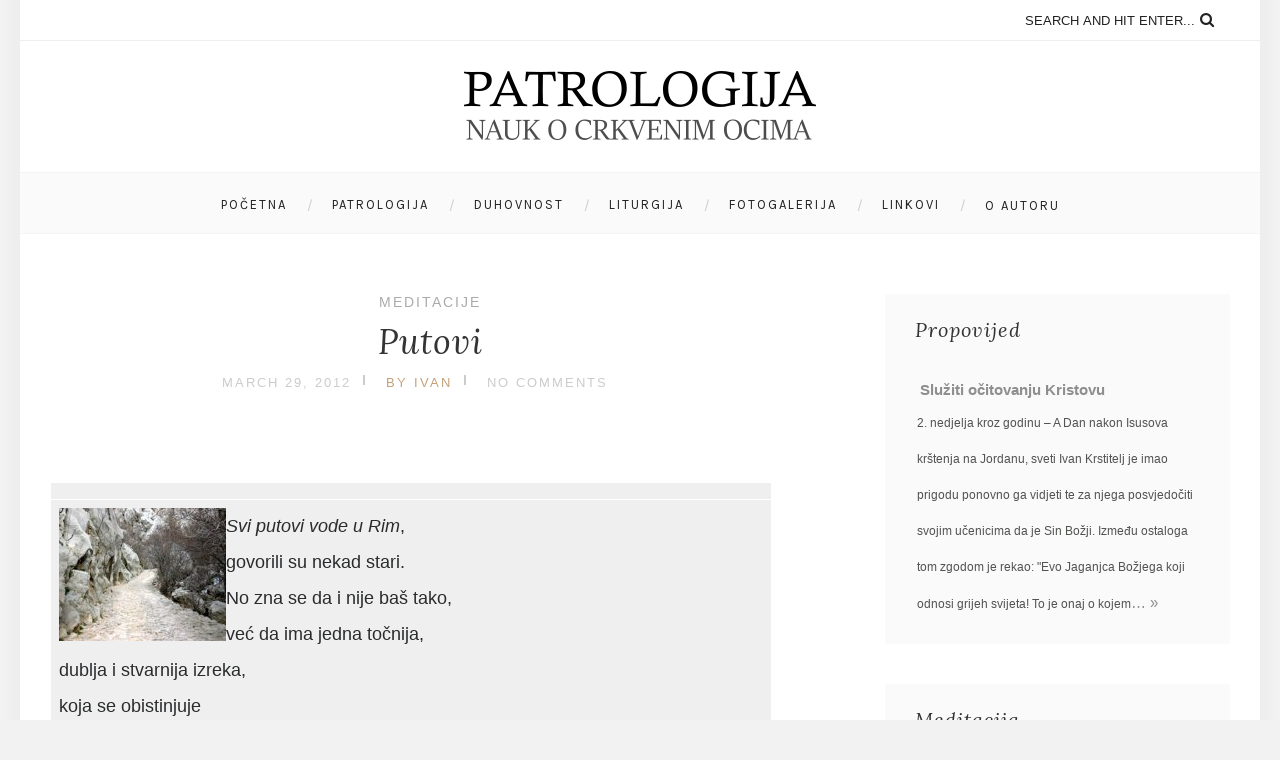

--- FILE ---
content_type: text/javascript
request_url: https://patrologija.com/wp-content/themes/everly-lite/js/custom.js?ver=1
body_size: 1565
content:
jQuery(document).ready(function(){
	"use strict";
	jQuery('.menu li a').click(function() {
		var href = jQuery(this).attr('href');
		jQuery("html, body").animate({ scrollTop: jQuery(href).offset().top - 90 }, 1000);
		return false;
	});

	/* RESPONSIVE VIDEOS */
    jQuery(".main").fitVids();

	jQuery( ".blogpostcategory" ).each(function() {		
		var img = jQuery(this).find('img');
		var height = img.height();
		var width = img.width();
		var over = jQuery(this).find('a.overdefultlink');
		over.css({'width':width+'px', 'height':height+'px'});
		var margin_left = parseInt(width)/2 - 18
		var margin_top = parseInt(height)/2 - 18
		over.css('backgroundPosition', margin_left+'px '+margin_top+'px');
	});		

	/*resp menu*/

	jQuery('.resp_menu_button').click(function() {
	if(jQuery('.event-type-selector-dropdown').attr('style') == 'display: block;')
	jQuery('.event-type-selector-dropdown').slideUp({ duration: 500, easing: "easeInOutCubic" });
	else
	jQuery('.event-type-selector-dropdown').slideDown({ duration: 500, easing: "easeInOutCubic" });
	});	
	jQuery('.event-type-selector-dropdown').click(function() {
	jQuery('.event-type-selector-dropdown').slideUp({ duration: 500, easing: "easeInOutCubic" });
	});

	jQuery('.menu > li').each(function() {
	if(jQuery(this).find('ul').size() > 0 ){
	jQuery(this).addClass('has-sub-menu');
	}
	});


	jQuery('ul.menu > li').hover(function(){
	jQuery(this).find('ul').stop(true,true).fadeIn(300);
	},
	function () {
	jQuery(this).find('ul').stop(true,true).fadeOut(300);
	});

	/*add lightbox*/
	jQuery(".gallery a").attr("rel", "lightbox[gallery]");


	var menu = jQuery('.mainmenu');
	jQuery( window ).scroll(function() {
	if(!menu.isOnScreen() && jQuery(this).scrollTop() > 350){ 
	jQuery(".totop").fadeIn(200);
	jQuery(".fixedmenu").slideDown(200);}
	else{
	jQuery(".fixedmenu").slideUp(200);
	jQuery(".totop").fadeOut(200);}
	});


	/* lightbox*/
	jQuery(".gallery a").attr("rel", "lightbox[gallery]").prettyPhoto({theme:'light_rounded',overlay_gallery: false,show_title: false,deeplinking:false});


	jQuery('.gototop').click(function() {
	jQuery('html, body').animate({scrollTop:0}, 'medium');
	});

	/*search*/

	if(jQuery('.widget_search').length>0){
	jQuery('#sidebarsearch input').val('Search...');
	jQuery('#sidebarsearch input').focus(function() {
	jQuery('#sidebarsearch input').val('');
	});
	jQuery('#sidebarsearch input').focusout(function() {
	jQuery('#sidebarsearch input').val('Search...');
	});
	}
	jQuery('.top-search-form i').click(function() {
		jQuery('.top-search-form input').slideToggle( "fast", function() {});
	});



	/*tabs*/

	jQuery(function() {
	jQuery( "#pmc-tabs" ).tabs( { selected: 1 });
	});



	jQuery('#pmc-tabs li a').click(function() {
	jQuery('.content.blog .pmc-tabs').fadeOut(0).fadeIn(0);
	});

	jQuery('.tab1').click(function() {
	jQuery('.infinity-more').show();
	});

	jQuery('.tab2').click(function() {
	jQuery('.infinity-more').hide();
	});



	/*infinity scroll*/
	jQuery('#tabs-1').infinitescroll({
	navSelector  : '.wp-pagenavi',    // selector for the paged navigation 
	nextSelector : '.wp-pagenavi a:first',  // selector for the NEXT link (to page 2)
	itemSelector : '#tabs-1',     // selector for all items you'll retrieve
	delay: 300,
	loading: {
		finishedMsg: '',
		msgText: '',
		speed: 0,
	  },

	}
	);

	jQuery(window).unbind('.infscr');

	jQuery('.infinity-more').click(function(){	
	  jQuery(document).trigger('retrieve.infscr');
	  return false;
	});
	jQuery(document).ajaxError(function(e,xhr,opt){
	  if (xhr.status == 404) $('.infinity-more').remove();
	});
});




	var addthis_config = addthis_config||{};
	addthis_config.data_track_addressbar = false;

	jQuery.fn.isOnScreen = function(){
		 
		var win = jQuery(window);
		 
		var viewport = {
			top : win.scrollTop(),
			left : win.scrollLeft()
		};
		viewport.right = viewport.left + win.width();
		viewport.bottom = viewport.top + win.height();
		
		if(this.offset()){
		var bounds = this.offset();
		bounds.right = bounds.left + this.outerWidth();
		bounds.bottom = bounds.top + this.outerHeight();
		 
		return (!(viewport.right < bounds.left || viewport.left > bounds.right || viewport.bottom < bounds.top || viewport.top > bounds.bottom));
		 }
	};
